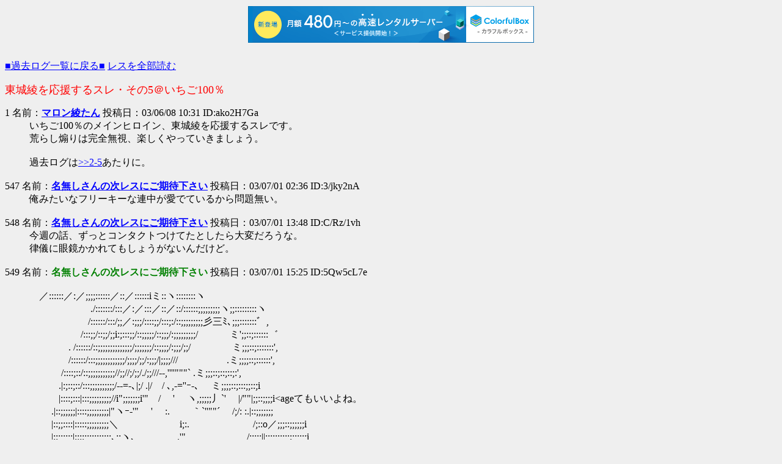

--- FILE ---
content_type: text/html; charset=shift_jis
request_url: http://tsukasa.s31.xrea.com/test/read.cgi/kako/1055035867+/547-
body_size: 7501
content:
<!DOCTYPE HTML PUBLIC "-//W3C//DTD HTML 4.01 Transitional//EN">
<HTML lang="ja">

<HEAD>
<META http-equiv="Content-Type" content="text/html; charset=Shift_JIS">
<META http-equiv="Content-Style-Type" content="text/css">
<META http-equiv="Content-Script-Type" content="text/javascript">
<BASE href="http://tsukasa.s31.xrea.com/test/read.cgi/kako/1055035867+/">
<TITLE>東城綾を応援するスレ・その5＠いちご100％</TITLE>


<script type="text/javascript" charset="UTF-8" src="//cache1.value-domain.com/xrea_header.js" async="async"></script>
</head>

<BODY bgcolor=#efefef text=black link=blue alink=red vlink=#660099><br>

<TABLE border="0" cellspacing="0" cellpadding="0" summary="Menu"><TR>
<TD><A href="http://tsukasa.s27.xrea.com/kako.html">■過去ログ一覧に戻る■</A> <A href="./">レスを全部読む</A></TD>
</TR></TABLE>
<P><FONT size="+1" color="#FF0000">東城綾を応援するスレ・その5＠いちご100％</FONT></P>

<DL>
<dt>1 名前：<A href="mailto:sage"><B>マロン綾たん</B></A> 投稿日：03/06/08 10:31 ID:ako2H7Ga<dd> いちご100％のメインヒロイン、東城綾を応援するスレです。 <br> 荒らし煽りは完全無視、楽しくやっていきましょう。 <br>  <br> 過去ログは<a href="2-5" target="_blank">&gt;&gt;2-5</a>あたりに。 <BR><BR>
<dt>547 名前：<A href="mailto:sage"><B>名無しさんの次レスにご期待下さい</B></A> 投稿日：03/07/01 02:36 ID:3/jky2nA<dd> 俺みたいなフリーキーな連中が愛でているから問題無い。 <BR><BR>
<dt>548 名前：<A href="mailto:sage"><B>名無しさんの次レスにご期待下さい</B></A> 投稿日：03/07/01 13:48 ID:C/Rz/1vh<dd> 今週の話、ずっとコンタクトつけてたとしたら大変だろうな。 <br> 律儀に眼鏡かかれてもしょうがないんだけど。 <BR><BR>
<dt>549 名前：<FONT color=green><B>名無しさんの次レスにご期待下さい</B></FONT> 投稿日：03/07/01 15:25 ID:5Qw5cL7e<dd>  <br>                　／::::::／:／;;;;::::::／::／::::::iミ::ヽ::::::::ヽ <br> 　　　　　 　./:::::::/:::／:／:::／::／::/::::::;;;;;;;;;ヽ;;:::::::::ヽ <br> 　　　　　　/::::::/:::/;;／:;;;/::::;;/:::;:/::;;;;;;;;;彡三ﾐ､;;;:::::::゛, <br> 　　　　　 /:::;;/::;;/;;i:;:::;;/::;;;;;/::;;;/:;;;;;;;;;/　　　 ミ';;::;::::::゛ <br> 　　　　. /::::::/::;;;;;;;;;;;;;;/;;;;;;;/::;;;;/:;;;/;;/　　　　 ミ;;;::;:::::::', <br> 　　　　/::::::/:::;;;;;;;;;;;;/;;;;/;;/:;;;/|;;;;///　　　　　.ミ;;;;::;::::::', <br> 　　　 /::::;::/::;;;;;;;;;;;//;;//;/;;/./;;///-‐,''''"""` .ミ;;;::;::;::;:', <br> 　　　.|:;::;::/:::;;;;;;;;;;/-‐=-､|;/ .|/　/ ､,-=''ｰ-､　 ミ;;;;::;:::;;::;i <br> 　　　|::::;:::|:::;;;;;;;;;//i";;;;;;;i'"　/　 '　 ヽ,;;;;;丿`'　 |/""|;;::;;;;i&lt;ageてもいいよね。 <br> 　　 .|::;;;;;;|::::;;;;;;;;;|"ヽｰ‐'"　 '　 :. 　　｀`''""´　 /;/: :.|::;;;;;;;  <br> 　　 |::;;::::|:::::;;;;;;;;;＼ 　　　　　　i;:. 　　　　　 　/;::o／;;;::;;;;;;i <br> 　　 |::;;;;;;|::::;;;;;;;;;;;､;;ヽ､　　　 　.'"　　　　 　　/;;;;;||;;;;;;;;;;:;;;;;;i <br> 　　.|::;;;;;;|:::::;;;;;;;;;;;;;＼''''ｰ 　｀'ｰ--‐'" 　 　 ／;;;;;:::O;;;;;;;;::;;;;;'､ <br> 　　|::;;;;;;;|:::::;;;;;;;;;;;;;;;;;;;＼:::...　　￣´　　　／;;;;;;;;;;;::::::::;;;;;;;;:::;;;;;', <br> 　　|::;;;;;;;;|:::::;;;;;;;;;;;;;;;;;;;;;;;;`-､　 　 　 .､‐";;;;;;;;:;;;;;;;;::;::::;;;;::::::::::;;;;'､ <br> 　　|::;;;;;;;;;|::;::;:::::;::::::;;::;;;;;;|";;:｀`''''''''"´::::::|;;;;;;;;;;:;:;;;;:::i:::;;;;;_,,､-‐‐‐‐‐-､, <br> 　　|:::;:::;;;;;i::;::;;:::::;:::::;;;;;;;;::|,　`';;;;;;;;;;;;;;;:::::::'ｰ--,-‐''''''/''"　　　　　　　　`'-､ <br> 　　|::;:::;;;;;;;i::;;:::;;::::;;;;;;|､‐'"i　　 ''';;;;;;;/:::::::::::::::::|:;:;::;;;;|;;:::　　　　　　　　　　 `ヽ, <br>  <BR><BR>
<dt>550 名前：<A href="mailto:sage"><B>名無しさん＠お腹いっぱい。</B></A> 投稿日：03/07/01 15:50 ID:mV3N7xt5<dd> ティファ？ <BR><BR>
<dt>551 名前：<A href="mailto:sage"><B>名無しさんの次レスにご期待下さい</B></A> 投稿日：03/07/01 21:30 ID:nhuZznm7<dd> でも３～４年後にはティファそっくりになってそ <BR><BR>
<dt>552 名前：<A href="mailto:sage"><B>名無しさんの次レスにご期待下さい</B></A> 投稿日：03/07/01 22:08 ID:pEr54rWu<dd> それなら格闘技を教え込ませたい <BR><BR>
<dt>553 名前：<A href="mailto:sage"><B>名無しさんの次レスにご期待下さい</B></A> 投稿日：03/07/01 22:56 ID:rn0PCnPq<dd> <a href="533" target="_blank">&gt;&gt;533</a> <br> 昔なら少年誌ラブコメでもエチー描いてる漫画あったよ確か、 <br> 安達哲の｢キラキラ｣って漫画。 <br> さすがに今の少年誌じゃ無理だけどね。 <BR><BR>
<dt>554 名前：<A href="mailto:sage"><B>Shado </b>◆MizukiQe6Y <b></B></A> 投稿日：03/07/02 00:00 ID:MGF/MYMs<dd> 遅蒔きながら今週号―余所でも色々と出ているでしょうが、 <br>  <br> 「もうひとつの合宿」～当然、映研の合宿ではなく、綾との二人だけの <br> 　　　　　　　　　　　　　 夜のことを言ってるんだろうから、たっぷりと <br> 　　　　　　　　　　　　　 描いて欲しいモンですね。 <br>  <br> ★笑顔の向こう側に隠された想いは…？！ <br> 　　　　　　　　　　　　　 今回のシュチュでは少々Ｈぃ展開も期待だけど、 <br> 　　　　　　　　　　　　　 それよりも真中が綾の想いを少しでも分かって <br> 　　　　　                   あげる事が出来れば良しとするかな…。 <br> 　　　　　　　　　　　　    もちろん、水希さん流の曖昧描写で良いんだけど（ｗ <br>  <br> 今週のHit！― 綾のタスキ掛けショルダー（ｗ <br> なんか露出度の高い服よりもこっちの方が萌～！胸の大きい娘イイ！ <br> クルマのシートベルトも同様にイイんですが、助手席に気を取られていると <br> 前方不注意で…（汗　　まぁ、滅多にないことですが、大きい娘は…（ｗ <br>  <br> 新トリップちゃんと出たかな？水希さ～ん！ <BR><BR>
<dt>555 名前：<A href="mailto:sage"><B>Shado </b>◆MizukiQe6Y <b></B></A> 投稿日：03/07/02 00:05 ID:MGF/MYMs<dd> なんかビミョーにずれた…　　スバル555 Get! <BR><BR>
<dt>556 名前：<A href="mailto:sage"><B>名無しさんの次レスにご期待下さい</B></A> 投稿日：03/07/02 00:06 ID:6Kx/LJB7<dd> <a href="554" target="_blank">&gt;&gt;554</a> <br> 自分も全く同感で、 <br> エッチぃシーンは希望はしているけど、期待はしてない。 <br> それより２人の間に渦巻く心理状態をしっかり描いて欲しい。 <BR><BR>
<dt>557 名前：<A href="mailto:sage"><B>名無しさんの次レスにご期待下さい</B></A> 投稿日：03/07/02 00:29 ID:fXLDJZw3<dd> ・元々強行軍で合宿に参加、風邪気味 <br> ・散々山の中を歩き回りびしょぬれ <br>  <br> ・・・雨の中にいても風邪ひかなかったから大丈夫としよう <BR><BR>
<dt>558 名前：<A href="mailto:sage"><B>名無しさんの次レスにご期待下さい</B></A> 投稿日：03/07/02 01:20 ID:l45kTN+s<dd> ようやく今週号読んだ。 <br>  <br> すれ違い、突然の雷雨・・・ <br> いやー、ベタだねぇ。王道だねぇ。 <br> しかし、ラブコメとは様式美だと思ってるんで全然アリです。 <br>  <br> 取り合えず今週は寝ぼけ顔の綾に萌える。 <br> さて、いよいよ次週はリミッタ―が作動するのか？ <br> あまり期待せず楽しみに待っていよう。 <BR><BR>
<dt>559 名前：<A href="mailto:sage"><B>名無しさんの次レスにご期待下さい</B></A> 投稿日：03/07/02 02:08 ID:MgKIw9CH<dd> 寝ぼけまなこの東城、萌え　（;´Д｀） <br>  <br> その周りに浮かんでる小さな泡のような <br> 異次元浮遊物体は何なの━━━━━━(ﾟAﾟ)━━━━━━!? <BR><BR>
<dt>560 名前：<A href="mailto:sage"><B>名無しさんの次レスにご期待下さい</B></A> 投稿日：03/07/02 07:24 ID:J+t2WXpB<dd> ところでおまいら <br>  <br> 二人はやったんですか？ <BR><BR>
<dt>561 名前：<FONT color=green><B>名無しさんの次レスにご期待下さい</B></FONT> 投稿日：03/07/02 20:07 ID:1kM8RlC0<dd> もうｸﾞﾁｮｸﾞﾁｮにやりまくりです。 <BR><BR>
<dt>562 名前：<FONT color=green><B>名無しさんの次レスにご期待下さい</B></FONT> 投稿日：03/07/02 21:54 ID:UhCgutZe<dd> ＞＞560 <br> 次週感動の出産シーン。赤ちゃんとはこうやって生まれるのだと教えてくれる史上初めての少年漫画。 <BR><BR>
<dt>563 名前：<A href="mailto:sage"><B>名無しさんの次レスにご期待下さい</B></A> 投稿日：03/07/02 22:41 ID:35IWEMmU<dd> <a href="562" target="_blank">&gt;&gt;562</a> <br> 二人がグチョグチョにやってその結果子供ができるのは別に良いとして <br> いきなり次週は早過ぎｗ <br> せめて最終回でやってくれ <BR><BR>
<dt>564 名前：<FONT color=green><B>名無しさんの次レスにご期待下さい</B></FONT> 投稿日：03/07/02 22:49 ID:UhCgutZe<dd> さらにさつきともやってしまう。そして妊娠。しかたなく中絶することに・・・ <br> 命を奪うことの悲しさを物語る壮大な少年漫画の誕生。 <BR><BR>
<dt>565 名前：<A href="mailto:sage"><B>名無しさんの次レスにご期待下さい</B></A> 投稿日：03/07/03 00:21 ID:j9Ae/XZa<dd> 映研のない時は他の部活 <br> 小説に映画の脚本にと地味に人一倍頑張っている東城綾を応援！ <br> ・・・・・・・してあげてください <BR><BR>
<dt>566 名前：<A href="mailto:sage"><B>名無しさんの次レスにご期待下さい</B></A> 投稿日：03/07/03 03:35 ID:2GZk/5a/<dd> 真中が後ろを向いて、東城が服を脱いで、 <br> 真中君も脱いだらって、言われた時に <br>  <br>  <br>  <br> 外村参上！　　っていう展開と予測。 <BR><BR>
<dt>567 名前：<A href="mailto:sage"><B>名無しさんの次レスにご期待下さい</B></A> 投稿日：03/07/03 06:40 ID:SaCmz/di<dd> <a href="564" target="_blank">&gt;&gt;564</a> <br> 東城が出産できてさつきが中絶なのは <br>  <br> ここが東城スレだからですか？ <BR><BR>
<dt>568 名前：<FONT color=green><B>名無しさんの次レスにご期待下さい</B></FONT> 投稿日：03/07/03 10:29 ID:3Lczl2Ey<dd> そういやさつきってまだ処女かな？ていうかつかさもあやもゆいもみんな処女か　　　　(*´Д'*)ハアハｱﾊｧ･･ <BR><BR>
<dt>569 名前：<FONT color=green><B>　</B></FONT> 投稿日：03/07/03 10:31 ID:/QV98B6A<dd> 今週の東城はどうしても同人女に見えて仕方ない <BR><BR>
<dt>570 名前：<A href="mailto:sage"><B>名無しさんの次レスにご期待下さい</B></A> 投稿日：03/07/03 14:17 ID:bDIhk9iA<dd> そりゃ同人映画撮ってんだからしゃーねーべ <BR><BR>
<dt>571 名前：<A href="mailto:sage"><B>名無しさんの次レスにご期待下さい</B></A> 投稿日：03/07/03 17:58 ID:nFQwZ/h0<dd> みんな真中のチン○をめぐってバトルしてるんだね <BR><BR>
<dt>572 名前：<A href="mailto:sage"><B>名無しさんの次レスにご期待下さい</B></A> 投稿日：03/07/03 18:30 ID:1GWSx0X7<dd> <a href="571" target="_blank">&gt;&gt;571</a> <br> 最終的にはそうだろうね。身も蓋もないがなｗ <br> しかし馬鹿真中も東城もお互いの事を一番好きならさっさと告白すりゃいいのにな <BR><BR>
<dt>573 名前：<A href="mailto:sage"><B>Heinz  </b>◆15100uwj5k <b></B></A> 投稿日：03/07/03 21:53 ID:/9ray6+G<dd> こんばんわ。 <br>  <br> とりあえず、今描いてるやつの手直しあきらめてアップします。 <br> やっぱり、まだ手抜きが多いです。 <br>  <br> ttp://homepage3.nifty.com/heinz/gallery.html <BR><BR>
<dt>574 名前：<A href="mailto:sage"><B>名無しさんの次レスにご期待下さい</B></A> 投稿日：03/07/03 22:06 ID:/vfxapJs<dd> <a href="573" target="_blank">&gt;&gt;573</a> <br> ナイス！ <br> 綾たん巨乳っすね <BR><BR>
<dt>575 名前：<FONT color=green><B>名無しさんの次レスにご期待下さい</B></FONT> 投稿日：03/07/03 22:10 ID:Z4bi/a5p<dd> いちごのヒロインはつかさたんなのですから東城なんて出さないで <br> つかさたんを毎週たっぷり描いてください <BR><BR>
<dt>576 名前：<A href="mailto:sage"><B>名無しさんの次レスにご期待下さい</B></A> 投稿日：03/07/03 22:13 ID:50FqkVXL<dd> <a href="573" target="_blank">&gt;&gt;573</a> <br> 頂きました、ペロッと舌を出す綾たんに萌え萌えっ！！ <BR><BR>
<dt>577 名前：<A href="mailto:sage"><B>名無しさんの次レスにご期待下さい</B></A> 投稿日：03/07/03 23:10 ID:UVZBczpy<dd> 簡易バレをみて不思議な光景を想像してしまった <BR><BR>
<dt>578 名前：<A href="mailto:sage"><B>名無しさんの次レスにご期待下さい</B></A> 投稿日：03/07/03 23:21 ID:/vfxapJs<dd> 今回は邪魔が入って来ない様ですね。 <BR><BR>
<dt>579 名前：<A href="mailto:sage"><B>名無しさんの次レスにご期待下さい</B></A> 投稿日：03/07/04 00:10 ID:2bsPJKIh<dd> わかっていて <br>  <br> 　　＿|￣|○ <br>  <br> な俺がいる。 <BR><BR>
<dt>580 名前：<A href="mailto:sage"><B>名無しさんの次レスにご期待下さい</B></A> 投稿日：03/07/04 00:14 ID:CquoVWkT<dd> あまりにも最悪すぎる展開… <br> 普通の女ならもう立ち直れないな <BR><BR>
<dt>581 名前：<A href="mailto:sage"><B>名無しさんの次レスにご期待下さい</B></A> 投稿日：03/07/04 00:20 ID:o45yPdeo<dd> パンツ一枚の状態で、互いに抱き合って暖め合う２人 <br> （;´Д｀）ﾊｧﾊｧ <BR><BR>
<dt>582 名前：<A href="mailto:sage"><B>名無しさんの次レスにご期待下さい</B></A> 投稿日：03/07/04 00:28 ID:+ngLOyyz<dd> パンツ一枚で一晩過ごすということはブラは身に付けていないのか？ <br> 綾タンのおっぱい(;´Д｀)ﾊｧﾊｧ <BR><BR>
<dt>583 名前：<A href="mailto:sage"><B>名無しさんの次レスにご期待下さい</B></A> 投稿日：03/07/04 00:35 ID:2bsPJKIh<dd> 邪魔がはいるけどギリギリまでいってしまう。のと <br> 邪魔がはいらないけど何もおこらない。のと <br> どっちの方がいいんだ・・・ <BR><BR>
<dt>584 名前：<FONT color=green><B>名無しさんの次レスにご期待下さい</B></FONT> 投稿日：03/07/04 06:38 ID:jJjING7+<dd> <a href="581" target="_blank">&gt;&gt;581</a> <br> それ無茶苦茶萌える <br> 欲を言えば女の方から男に抱きついていけば言うことなし！ <br> 恥ずかしながらも相手の事を気遣っての行為な訳だし健気で且つ充分エロイ <br>  <BR><BR>
<dt>585 名前：<FONT color=green><B>名無しさんの次レスにご期待下さい</B></FONT> 投稿日：03/07/04 07:10 ID:P2OwEPD3<dd> <a href="578" target="_blank">&gt;&gt;578</a> <br> あえて言うならばﾊﾟｿﾃｨが邪魔ですた。 <BR><BR>
<dt>586 名前：<A href="mailto:sage"><B>名無しさんの次レスにご期待下さい</B></A> 投稿日：03/07/04 07:19 ID:0VKPxbIm<dd> 真中君、寒い？・・・あたしが暖めてあげるから、ね（恥ずかしいけど真中君の為だもの・・） <br>  <BR><BR>
<dt>587 名前：<FONT color=green><B>名無しさんの次レスにご期待下さい</B></FONT> 投稿日：03/07/04 10:19 ID:96UbLSYm<dd> 妄想とは言えそんな半端なエロ期待なんて厨房かよ。俺らはどんな状況だろうと無理やりエッチするようなエロ{マンガ・ゲー}を見慣れてるはずだ&lt;｀∀´&gt; <BR><BR>
<dt>588 名前：<FONT color=green><B>名無しさんの次レスにご期待下さい</B></FONT> 投稿日：03/07/04 17:56 ID:7jfl0v1s<dd> よくわからんのだが来週のいちごは真中東城が裸に近い格好で抱き合う話でよろしいか？ <BR><BR>
<dt>589 名前：<FONT color=green><B>名無しさんの次レスにご期待下さい</B></FONT> 投稿日：03/07/04 18:24 ID:QuLb2pc5<dd> 東城　手が寒い・・真中君あたためてくれる？ <br>  <br> 真中　いいとも、俺のﾃｨﾑﾎﾟをにぎってごらん。 <br>  <br> 東城　小さすぎ手全体を暖めることできない！ <br>  <br> 真中　俺も手が寒いよ～。 <br>  <br> 東城　ｵﾊﾟｰｲさわってもいいよ。 <br>  <br> 真中　ｼﾘｺﾝだったのか！生きてる暖かさがない！（ｼﾗﾝが） <BR><BR>
<dt>590 名前：<A href="mailto:なんか、ＦＦのティファみたい～"><B>名無しさんの次レスにご期待下さい</B></A> 投稿日：03/07/04 21:15 ID:XexHxSpE<dd> 来週号の早売り、いちごの表紙きたよ～ヽ（´ー｀）ノ  <br> <a href="http://sylphys.ddo.jp/upld2nd/niji/img-box/img20030628013725.jpg" target="_blank">http://sylphys.ddo.jp/upld2nd/niji/img-box/img20030628013725.jpg</a> <BR><BR>
<dt>591 名前：<FONT color=green><B>名無しさんの次レスにご期待下さい</B></FONT> 投稿日：03/07/04 21:22 ID:1UgB0PNM<dd> 東城フラッシュ…。 <BR><BR>
<dt>592 名前：<A href="mailto:sage"><B>名無しさんの次レスにご期待下さい</B></A> 投稿日：03/07/04 22:27 ID:7jfl0v1s<dd> <a href="590" target="_blank">&gt;&gt;590</a> <br> これが本当に表紙なら神認定だなｗ <BR><BR>
<dt>593 名前：<A href="mailto:sage"><B>名無しさんの次レスにご期待下さい</B></A> 投稿日：03/07/04 23:58 ID:471TEBGv<dd> <a href="590" target="_blank">&gt;&gt;590</a> <br> (;´Д｀)ﾊｧﾊｧ <BR><BR>
<dt>594 名前：<A href="mailto:sage"><B>492</B></A> 投稿日：03/07/05 00:15 ID:OXYJOoxP<dd> <a href="591" target="_blank">&gt;&gt;591</a> <br> ひょっとして534の人？ <br>  <br> 返事ないんで再うｐするかどうか迷ってるんだけど <BR><BR>
<dt>595 名前：<A href="mailto:sage"><B>名無しさんの次レスにご期待下さい</B></A> 投稿日：03/07/05 00:22 ID:C/pKZube<dd> <a href="594" target="_blank">&gt;&gt;594</a> <br> 534ではないですが、落とし損ねたんで再うｐキボンです！！ <BR><BR>
<dt>596 名前：<A href="mailto:sage"><B>名無しさんの次レスにご期待下さい</B></A> 投稿日：03/07/05 00:23 ID:EeZDumLt<dd> せめて動詞と目的語がなければ意味がとおらんよ（ｗ <BR><BR>
<dt>597 名前：<A href="mailto:sage"><B>名無しさんの次レスにご期待下さい</B></A> 投稿日：03/07/05 00:29 ID:7U+v29Y/<dd> <a href="492" target="_blank">&gt;&gt;492</a> <br> 再うｐお願いします。 <BR><BR>
<dt>598 名前：<A href="mailto:sage"><B>492</B></A> 投稿日：03/07/05 00:34 ID:OXYJOoxP<dd> <a href="595" target="_blank">&gt;&gt;595</a> <br> 492と同じところにうｐしました。 <br> 再うｐと言いつつちょっと直してますが <BR><BR>
<dt>599 名前：<A href="mailto:sage"><B>492</B></A> 投稿日：03/07/05 00:35 ID:OXYJOoxP<dd> 書き忘れ <br> 東フラッシュ１と東フラッシュ２のファイルです <BR><BR>
<dt>600 名前：<A href="mailto:sage"><B>595</B></A> 投稿日：03/07/05 01:08 ID:C/pKZube<dd> 492さん、ありがとうございます！ <br> さっそく見させていただきました！ <br> 選曲と引用するコマのセンスのよさに脱帽っす！ <br> 　　　　　　　　　　　　 　 　　_n  <br> 　　　_、_ 　　　　　　　　 　（　l　　　　_、_  <br> 　（　,_ﾉ` ） 　 　　　n　　 　 ＼ ＼　（ &lt;_,`　）  <br> ￣　　 　 ＼　 　 （ E）　　　　 ヽ___￣￣　ﾉ 　　ｸﾞｯｼﾞｮﾌﾞ!!　  <br> ﾌ 　　　 /ヽ ヽ_／／ 　　 　　 　　/ 　 　/  <br>  <BR><BR>
<dt>601 名前：<A href="mailto:sage"><B>名無しさんの次レスにご期待下さい</B></A> 投稿日：03/07/05 01:10 ID:7U+v29Y/<dd> どこにあるのかわかりません･ﾟ･(ﾉд`)･ﾟ･ <BR><BR>
<dt>602 名前：<A href="mailto:sage"><B>名無しさんの次レスにご期待下さい</B></A> 投稿日：03/07/05 01:19 ID:OXYJOoxP<dd> <a href="601" target="_blank">&gt;&gt;601</a> <br> 上のアップローダーって所クリックしたところ。 <br> 操作ミスってスマソ <BR><BR>
<dt>603 名前：<A href="mailto:sage"><B>名無しさんの次レスにご期待下さい</B></A> 投稿日：03/07/05 01:26 ID:7U+v29Y/<dd> <a href="602" target="_blank">&gt;&gt;602</a> <br> ありますた！こちらこそわからなくて申し訳ないです。 <br> 今落とせたので、これから十分に堪能させて頂きます。thx!! <BR><BR>
<dt>604 名前：<A href="mailto:sage"><B>名無しさんの次レスにご期待下さい</B></A> 投稿日：03/07/05 13:40 ID:i9AqWRCP<dd> あれ？東城まくりな回なのに祭りになってないな。。。 <br>  <br> ちと早いか。 <br>  <br> 「真中くんだからいいんだもん…」 <br>  <br> ｷﾀ────────(ﾟ∀ﾟ)────────! <BR><BR>
<dt>605 名前：<A href="mailto:sage"><B>名無しさんの次レスにご期待下さい</B></A> 投稿日：03/07/05 14:52 ID:r5j++KMU<dd> 今回は折れた木の枝に邪魔されましたな <BR><BR>
<dt>606 名前：<A href="mailto:sage"><B>名無しさんの次レスにご期待下さい</B></A> 投稿日：03/07/05 14:56 ID:e5TSsgRr<dd> 何気に綾タンのことを押し倒している。 <br> (;´Д｀)ﾊｧﾊｧﾊｧ/lｧ/lｧ/lｧ/ヽｧ/ヽｧ/ヽｧ ﾉ ＼ｱ ﾉ ＼ｱﾉ ＼ｱ <BR><BR>
<dt>607 名前：<FONT color=green><B>名無しさんの次レスにご期待下さい</B></FONT> 投稿日：03/07/05 17:46 ID:azW37URV<dd> おいおい、今回も期待するだけ野暮なんですか <BR><BR>
<dt>608 名前：<A href="mailto:sage"><B>名無しさんの次レスにご期待下さい</B></A> 投稿日：03/07/05 18:05 ID:VOa7FNTA<dd> 押し倒すって裸で？ってよくわからないな <BR><BR>
<dt>609 名前：<A href="mailto:sage"><B>名無しさんの次レスにご期待下さい</B></A> 投稿日：03/07/05 18:20 ID:5VqGcMa2<dd> <a href="604" target="_blank">&gt;&gt;604</a> <br> 早売り読んだけど、祭りなんてほど遠い内容だろこれは。 <br> まあ綾たんが出ればそれでいいって人はそれでいいんだろうけど。 <br> なんか、いちごマジでもうだめぽ・・・ <BR><BR>
<dt>610 名前：<FONT color=green><B>名無しさんの次レスにご期待下さい</B></FONT> 投稿日：03/07/05 19:11 ID:e5CGR3yp<dd> つーか、この辺は「花より男子」の雪山で遭難するシーンぽいよな。 <br> 小屋とか似てる気が… <BR><BR>
<dt>611 名前：<A href="mailto:sage"><B>名無しさんの次レスにご期待下さい</B></A> 投稿日：03/07/05 19:27 ID:nAWTa1lx<dd> <a href="607" target="_blank">&gt;&gt;607</a> <br> 作者がまだまだ続ける気満々なんだから期待するだけ無駄ってもんだろ <br> 素直に綾ちゃんの見せ場があったことを喜んどくのが吉だｗ <BR><BR>
<dt>612 名前：<A href="mailto:sage"><B>名無しさんの次レスにご期待下さい</B></A> 投稿日：03/07/05 20:15 ID:Z6KrRtUw<dd> 綾たん、Hっすね～ <BR><BR>
<dt>613 名前：<A href="mailto:sage"><B>名無しさんの次レスにご期待下さい</B></A> 投稿日：03/07/05 20:36 ID:XWFTZbDS<dd> 一緒にいる相手が小宮山や外村なら、綾たんは風邪をひいても脱がなかっただろう。 <br> 自分の愛する男（真中）の前なら大胆になれる綾たんなおよし。 <BR><BR>
<dt>614 名前：<A href="mailto:sage"><B>名無しさんの次レスにご期待下さい</B></A> 投稿日：03/07/05 20:43 ID:QuVL93Mt<dd> 東城ってエッチＯＫなんだね。抵抗してないし <BR><BR>
<dt>615 名前：<A href="mailto:sage"><B>名無しさんの次レスにご期待下さい</B></A> 投稿日：03/07/05 22:13 ID:rrNWwW42<dd> いまさらだけど綾タンエロすぎ <BR><BR>
<dt>616 名前：<A href="mailto:sage"><B>名無しさんの次レスにご期待下さい</B></A> 投稿日：03/07/05 22:18 ID:9YZrb7z7<dd> ある意味さつきよりエロティックだよな…　（・∀・）ｲｲ!! <BR><BR>
<dt>617 名前：<A href="mailto:sage"><B>名無しさんの次レスにご期待下さい</B></A> 投稿日：03/07/06 00:42 ID:7pP6bzyW<dd> お、おまいら、まだ読んでないがこれは <br>  <br> 無・茶・苦・茶・期待していいんですね <BR><BR>
<dt>618 名前：<A href="mailto:sage"><B>名無しさんの次レスにご期待下さい</B></A> 投稿日：03/07/06 01:28 ID:8BtSk43I<dd> そこそこ期待しとれ <BR><BR>
<dt>619 名前：<A href="mailto:sage"><B>名無しさんの次レスにご期待下さい</B></A> 投稿日：03/07/06 01:36 ID:SsB+rSmx<dd> スレタイが <br> 東上線を応援するスレに <br> 見えた。 <BR><BR>
</DL>

<font color=red face="Arial"><b>169KB</b></font>
<HR><DIV align="center"><A href="619-">続き</A></DIV><HR>
<A href="http://tsukasa.s27.xrea.com/kako.html">過去ログ一覧に戻る</A> <A href="./">レス全部</A> <A href="518-618">前100</A> <A href="619-719">次100</A>
<P><SMALL>read.cgi Lite + 過去ログ仕様 (03/06/30)</SMALL></P>
</BODY>
</HTML>
